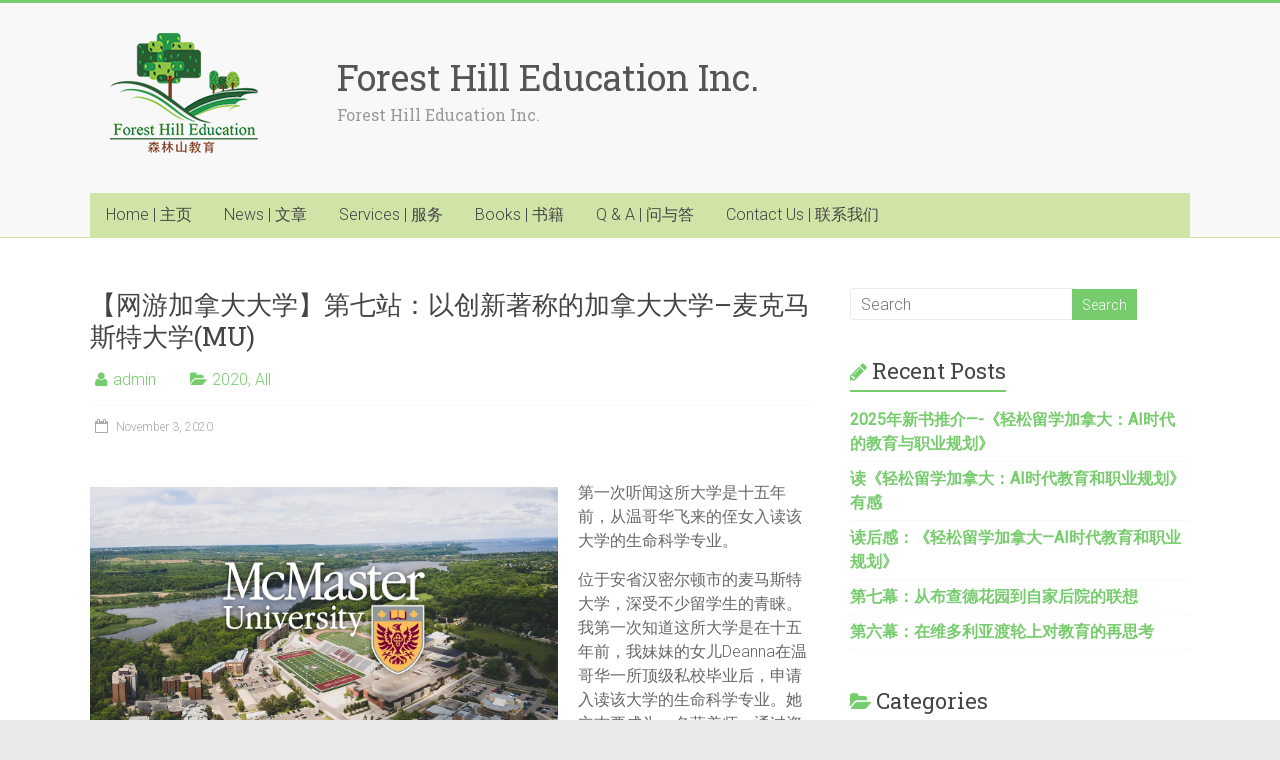

--- FILE ---
content_type: text/html; charset=UTF-8
request_url: http://www.fhedu.ca/uncategorized/%E3%80%90%E7%BD%91%E6%B8%B8%E5%8A%A0%E6%8B%BF%E5%A4%A7%E5%A4%A7%E5%AD%A6%E3%80%91%E7%AC%AC%E4%B8%83%E7%AB%99%EF%BC%9A%E4%BB%A5%E5%88%9B%E6%96%B0%E8%91%97%E7%A7%B0%E7%9A%84%E5%8A%A0%E6%8B%BF%E5%A4%A7/
body_size: 16178
content:

<!DOCTYPE html>
<html lang="en">
<head>
<meta charset="UTF-8" />
<meta name="viewport" content="width=device-width, initial-scale=1">
<link rel="profile" href="http://gmpg.org/xfn/11" />
<link rel="pingback" href="http://www.fhedu.ca/xmlrpc.php" />
<title>【网游加拿大大学】第七站：以创新著称的加拿大大学&#8211;麦克马斯特大学(MU) | Forest Hill Education Inc.</title>
<meta name='robots' content='max-image-preview:large' />

<!-- All in One SEO Pack 2.2.7.6.2 by Michael Torbert of Semper Fi Web Design[250,334] -->
<meta name="description" itemprop="description" content="第一次听闻这所大学是十五年前，从温哥华飞来的侄女入读该大学的生命科学专业。 位于安省汉密尔顿市的麦马斯特大学，深受不少留学生的青睐。我第一次知道这所大学是在十五年前，我妹妹的女儿Deanna在温哥华一所顶级私校毕业后，申请入读该大学的生命科学专业。她立志要成为一名营养师，通过资料查询以及专业人士的介绍，她了解到当" />

<link rel="canonical" href="http://www.fhedu.ca/uncategorized/%e3%80%90%e7%bd%91%e6%b8%b8%e5%8a%a0%e6%8b%bf%e5%a4%a7%e5%a4%a7%e5%ad%a6%e3%80%91%e7%ac%ac%e4%b8%83%e7%ab%99%ef%bc%9a%e4%bb%a5%e5%88%9b%e6%96%b0%e8%91%97%e7%a7%b0%e7%9a%84%e5%8a%a0%e6%8b%bf%e5%a4%a7/" />
<!-- /all in one seo pack -->
<link rel='dns-prefetch' href='//fonts.googleapis.com' />
<link rel='dns-prefetch' href='//s.w.org' />
<link rel="alternate" type="application/rss+xml" title="Forest Hill Education Inc. &raquo; Feed" href="http://www.fhedu.ca/feed/" />
<link rel="alternate" type="application/rss+xml" title="Forest Hill Education Inc. &raquo; Comments Feed" href="http://www.fhedu.ca/comments/feed/" />
<script type="text/javascript">
window._wpemojiSettings = {"baseUrl":"https:\/\/s.w.org\/images\/core\/emoji\/14.0.0\/72x72\/","ext":".png","svgUrl":"https:\/\/s.w.org\/images\/core\/emoji\/14.0.0\/svg\/","svgExt":".svg","source":{"concatemoji":"http:\/\/www.fhedu.ca\/wp-includes\/js\/wp-emoji-release.min.js?ver=6.0.11"}};
/*! This file is auto-generated */
!function(e,a,t){var n,r,o,i=a.createElement("canvas"),p=i.getContext&&i.getContext("2d");function s(e,t){var a=String.fromCharCode,e=(p.clearRect(0,0,i.width,i.height),p.fillText(a.apply(this,e),0,0),i.toDataURL());return p.clearRect(0,0,i.width,i.height),p.fillText(a.apply(this,t),0,0),e===i.toDataURL()}function c(e){var t=a.createElement("script");t.src=e,t.defer=t.type="text/javascript",a.getElementsByTagName("head")[0].appendChild(t)}for(o=Array("flag","emoji"),t.supports={everything:!0,everythingExceptFlag:!0},r=0;r<o.length;r++)t.supports[o[r]]=function(e){if(!p||!p.fillText)return!1;switch(p.textBaseline="top",p.font="600 32px Arial",e){case"flag":return s([127987,65039,8205,9895,65039],[127987,65039,8203,9895,65039])?!1:!s([55356,56826,55356,56819],[55356,56826,8203,55356,56819])&&!s([55356,57332,56128,56423,56128,56418,56128,56421,56128,56430,56128,56423,56128,56447],[55356,57332,8203,56128,56423,8203,56128,56418,8203,56128,56421,8203,56128,56430,8203,56128,56423,8203,56128,56447]);case"emoji":return!s([129777,127995,8205,129778,127999],[129777,127995,8203,129778,127999])}return!1}(o[r]),t.supports.everything=t.supports.everything&&t.supports[o[r]],"flag"!==o[r]&&(t.supports.everythingExceptFlag=t.supports.everythingExceptFlag&&t.supports[o[r]]);t.supports.everythingExceptFlag=t.supports.everythingExceptFlag&&!t.supports.flag,t.DOMReady=!1,t.readyCallback=function(){t.DOMReady=!0},t.supports.everything||(n=function(){t.readyCallback()},a.addEventListener?(a.addEventListener("DOMContentLoaded",n,!1),e.addEventListener("load",n,!1)):(e.attachEvent("onload",n),a.attachEvent("onreadystatechange",function(){"complete"===a.readyState&&t.readyCallback()})),(e=t.source||{}).concatemoji?c(e.concatemoji):e.wpemoji&&e.twemoji&&(c(e.twemoji),c(e.wpemoji)))}(window,document,window._wpemojiSettings);
</script>
<style type="text/css">
img.wp-smiley,
img.emoji {
	display: inline !important;
	border: none !important;
	box-shadow: none !important;
	height: 1em !important;
	width: 1em !important;
	margin: 0 0.07em !important;
	vertical-align: -0.1em !important;
	background: none !important;
	padding: 0 !important;
}
</style>
	<link rel='stylesheet' id='wp-block-library-css'  href='http://www.fhedu.ca/wp-includes/css/dist/block-library/style.min.css?ver=6.0.11' type='text/css' media='all' />
<style id='global-styles-inline-css' type='text/css'>
body{--wp--preset--color--black: #000000;--wp--preset--color--cyan-bluish-gray: #abb8c3;--wp--preset--color--white: #ffffff;--wp--preset--color--pale-pink: #f78da7;--wp--preset--color--vivid-red: #cf2e2e;--wp--preset--color--luminous-vivid-orange: #ff6900;--wp--preset--color--luminous-vivid-amber: #fcb900;--wp--preset--color--light-green-cyan: #7bdcb5;--wp--preset--color--vivid-green-cyan: #00d084;--wp--preset--color--pale-cyan-blue: #8ed1fc;--wp--preset--color--vivid-cyan-blue: #0693e3;--wp--preset--color--vivid-purple: #9b51e0;--wp--preset--gradient--vivid-cyan-blue-to-vivid-purple: linear-gradient(135deg,rgba(6,147,227,1) 0%,rgb(155,81,224) 100%);--wp--preset--gradient--light-green-cyan-to-vivid-green-cyan: linear-gradient(135deg,rgb(122,220,180) 0%,rgb(0,208,130) 100%);--wp--preset--gradient--luminous-vivid-amber-to-luminous-vivid-orange: linear-gradient(135deg,rgba(252,185,0,1) 0%,rgba(255,105,0,1) 100%);--wp--preset--gradient--luminous-vivid-orange-to-vivid-red: linear-gradient(135deg,rgba(255,105,0,1) 0%,rgb(207,46,46) 100%);--wp--preset--gradient--very-light-gray-to-cyan-bluish-gray: linear-gradient(135deg,rgb(238,238,238) 0%,rgb(169,184,195) 100%);--wp--preset--gradient--cool-to-warm-spectrum: linear-gradient(135deg,rgb(74,234,220) 0%,rgb(151,120,209) 20%,rgb(207,42,186) 40%,rgb(238,44,130) 60%,rgb(251,105,98) 80%,rgb(254,248,76) 100%);--wp--preset--gradient--blush-light-purple: linear-gradient(135deg,rgb(255,206,236) 0%,rgb(152,150,240) 100%);--wp--preset--gradient--blush-bordeaux: linear-gradient(135deg,rgb(254,205,165) 0%,rgb(254,45,45) 50%,rgb(107,0,62) 100%);--wp--preset--gradient--luminous-dusk: linear-gradient(135deg,rgb(255,203,112) 0%,rgb(199,81,192) 50%,rgb(65,88,208) 100%);--wp--preset--gradient--pale-ocean: linear-gradient(135deg,rgb(255,245,203) 0%,rgb(182,227,212) 50%,rgb(51,167,181) 100%);--wp--preset--gradient--electric-grass: linear-gradient(135deg,rgb(202,248,128) 0%,rgb(113,206,126) 100%);--wp--preset--gradient--midnight: linear-gradient(135deg,rgb(2,3,129) 0%,rgb(40,116,252) 100%);--wp--preset--duotone--dark-grayscale: url('#wp-duotone-dark-grayscale');--wp--preset--duotone--grayscale: url('#wp-duotone-grayscale');--wp--preset--duotone--purple-yellow: url('#wp-duotone-purple-yellow');--wp--preset--duotone--blue-red: url('#wp-duotone-blue-red');--wp--preset--duotone--midnight: url('#wp-duotone-midnight');--wp--preset--duotone--magenta-yellow: url('#wp-duotone-magenta-yellow');--wp--preset--duotone--purple-green: url('#wp-duotone-purple-green');--wp--preset--duotone--blue-orange: url('#wp-duotone-blue-orange');--wp--preset--font-size--small: 13px;--wp--preset--font-size--medium: 20px;--wp--preset--font-size--large: 36px;--wp--preset--font-size--x-large: 42px;}.has-black-color{color: var(--wp--preset--color--black) !important;}.has-cyan-bluish-gray-color{color: var(--wp--preset--color--cyan-bluish-gray) !important;}.has-white-color{color: var(--wp--preset--color--white) !important;}.has-pale-pink-color{color: var(--wp--preset--color--pale-pink) !important;}.has-vivid-red-color{color: var(--wp--preset--color--vivid-red) !important;}.has-luminous-vivid-orange-color{color: var(--wp--preset--color--luminous-vivid-orange) !important;}.has-luminous-vivid-amber-color{color: var(--wp--preset--color--luminous-vivid-amber) !important;}.has-light-green-cyan-color{color: var(--wp--preset--color--light-green-cyan) !important;}.has-vivid-green-cyan-color{color: var(--wp--preset--color--vivid-green-cyan) !important;}.has-pale-cyan-blue-color{color: var(--wp--preset--color--pale-cyan-blue) !important;}.has-vivid-cyan-blue-color{color: var(--wp--preset--color--vivid-cyan-blue) !important;}.has-vivid-purple-color{color: var(--wp--preset--color--vivid-purple) !important;}.has-black-background-color{background-color: var(--wp--preset--color--black) !important;}.has-cyan-bluish-gray-background-color{background-color: var(--wp--preset--color--cyan-bluish-gray) !important;}.has-white-background-color{background-color: var(--wp--preset--color--white) !important;}.has-pale-pink-background-color{background-color: var(--wp--preset--color--pale-pink) !important;}.has-vivid-red-background-color{background-color: var(--wp--preset--color--vivid-red) !important;}.has-luminous-vivid-orange-background-color{background-color: var(--wp--preset--color--luminous-vivid-orange) !important;}.has-luminous-vivid-amber-background-color{background-color: var(--wp--preset--color--luminous-vivid-amber) !important;}.has-light-green-cyan-background-color{background-color: var(--wp--preset--color--light-green-cyan) !important;}.has-vivid-green-cyan-background-color{background-color: var(--wp--preset--color--vivid-green-cyan) !important;}.has-pale-cyan-blue-background-color{background-color: var(--wp--preset--color--pale-cyan-blue) !important;}.has-vivid-cyan-blue-background-color{background-color: var(--wp--preset--color--vivid-cyan-blue) !important;}.has-vivid-purple-background-color{background-color: var(--wp--preset--color--vivid-purple) !important;}.has-black-border-color{border-color: var(--wp--preset--color--black) !important;}.has-cyan-bluish-gray-border-color{border-color: var(--wp--preset--color--cyan-bluish-gray) !important;}.has-white-border-color{border-color: var(--wp--preset--color--white) !important;}.has-pale-pink-border-color{border-color: var(--wp--preset--color--pale-pink) !important;}.has-vivid-red-border-color{border-color: var(--wp--preset--color--vivid-red) !important;}.has-luminous-vivid-orange-border-color{border-color: var(--wp--preset--color--luminous-vivid-orange) !important;}.has-luminous-vivid-amber-border-color{border-color: var(--wp--preset--color--luminous-vivid-amber) !important;}.has-light-green-cyan-border-color{border-color: var(--wp--preset--color--light-green-cyan) !important;}.has-vivid-green-cyan-border-color{border-color: var(--wp--preset--color--vivid-green-cyan) !important;}.has-pale-cyan-blue-border-color{border-color: var(--wp--preset--color--pale-cyan-blue) !important;}.has-vivid-cyan-blue-border-color{border-color: var(--wp--preset--color--vivid-cyan-blue) !important;}.has-vivid-purple-border-color{border-color: var(--wp--preset--color--vivid-purple) !important;}.has-vivid-cyan-blue-to-vivid-purple-gradient-background{background: var(--wp--preset--gradient--vivid-cyan-blue-to-vivid-purple) !important;}.has-light-green-cyan-to-vivid-green-cyan-gradient-background{background: var(--wp--preset--gradient--light-green-cyan-to-vivid-green-cyan) !important;}.has-luminous-vivid-amber-to-luminous-vivid-orange-gradient-background{background: var(--wp--preset--gradient--luminous-vivid-amber-to-luminous-vivid-orange) !important;}.has-luminous-vivid-orange-to-vivid-red-gradient-background{background: var(--wp--preset--gradient--luminous-vivid-orange-to-vivid-red) !important;}.has-very-light-gray-to-cyan-bluish-gray-gradient-background{background: var(--wp--preset--gradient--very-light-gray-to-cyan-bluish-gray) !important;}.has-cool-to-warm-spectrum-gradient-background{background: var(--wp--preset--gradient--cool-to-warm-spectrum) !important;}.has-blush-light-purple-gradient-background{background: var(--wp--preset--gradient--blush-light-purple) !important;}.has-blush-bordeaux-gradient-background{background: var(--wp--preset--gradient--blush-bordeaux) !important;}.has-luminous-dusk-gradient-background{background: var(--wp--preset--gradient--luminous-dusk) !important;}.has-pale-ocean-gradient-background{background: var(--wp--preset--gradient--pale-ocean) !important;}.has-electric-grass-gradient-background{background: var(--wp--preset--gradient--electric-grass) !important;}.has-midnight-gradient-background{background: var(--wp--preset--gradient--midnight) !important;}.has-small-font-size{font-size: var(--wp--preset--font-size--small) !important;}.has-medium-font-size{font-size: var(--wp--preset--font-size--medium) !important;}.has-large-font-size{font-size: var(--wp--preset--font-size--large) !important;}.has-x-large-font-size{font-size: var(--wp--preset--font-size--x-large) !important;}
</style>
<link rel='stylesheet' id='contact-form-7-css'  href='http://www.fhedu.ca/wp-content/plugins/contact-form-7/includes/css/styles.css?ver=4.3.1' type='text/css' media='all' />
<link rel='stylesheet' id='accelerate_style-css'  href='http://www.fhedu.ca/wp-content/themes/accelerate/style.css?ver=6.0.11' type='text/css' media='all' />
<link rel='stylesheet' id='accelerate_googlefonts-css'  href='//fonts.googleapis.com/css?family=Roboto%3A400%2C300%2C100%7CRoboto+Slab%3A700%2C400&#038;ver=6.0.11' type='text/css' media='all' />
<link rel='stylesheet' id='accelerate-fontawesome-css'  href='http://www.fhedu.ca/wp-content/themes/accelerate/fontawesome/css/font-awesome.css?ver=4.3.0' type='text/css' media='all' />
<script type='text/javascript' src='http://www.fhedu.ca/wp-includes/js/jquery/jquery.min.js?ver=3.6.0' id='jquery-core-js'></script>
<script type='text/javascript' src='http://www.fhedu.ca/wp-includes/js/jquery/jquery-migrate.min.js?ver=3.3.2' id='jquery-migrate-js'></script>
<script type='text/javascript' src='http://www.fhedu.ca/wp-content/themes/accelerate/js/accelerate-custom.js?ver=6.0.11' id='accelerate-custom-js'></script>
<link rel="https://api.w.org/" href="http://www.fhedu.ca/wp-json/" /><link rel="alternate" type="application/json" href="http://www.fhedu.ca/wp-json/wp/v2/posts/1162" /><link rel="EditURI" type="application/rsd+xml" title="RSD" href="http://www.fhedu.ca/xmlrpc.php?rsd" />
<link rel="wlwmanifest" type="application/wlwmanifest+xml" href="http://www.fhedu.ca/wp-includes/wlwmanifest.xml" /> 
<meta name="generator" content="WordPress 6.0.11" />
<link rel='shortlink' href='http://www.fhedu.ca/?p=1162' />
<link rel="alternate" type="application/json+oembed" href="http://www.fhedu.ca/wp-json/oembed/1.0/embed?url=http%3A%2F%2Fwww.fhedu.ca%2Funcategorized%2F%25e3%2580%2590%25e7%25bd%2591%25e6%25b8%25b8%25e5%258a%25a0%25e6%258b%25bf%25e5%25a4%25a7%25e5%25a4%25a7%25e5%25ad%25a6%25e3%2580%2591%25e7%25ac%25ac%25e4%25b8%2583%25e7%25ab%2599%25ef%25bc%259a%25e4%25bb%25a5%25e5%2588%259b%25e6%2596%25b0%25e8%2591%2597%25e7%25a7%25b0%25e7%259a%2584%25e5%258a%25a0%25e6%258b%25bf%25e5%25a4%25a7%2F" />
<link rel="alternate" type="text/xml+oembed" href="http://www.fhedu.ca/wp-json/oembed/1.0/embed?url=http%3A%2F%2Fwww.fhedu.ca%2Funcategorized%2F%25e3%2580%2590%25e7%25bd%2591%25e6%25b8%25b8%25e5%258a%25a0%25e6%258b%25bf%25e5%25a4%25a7%25e5%25a4%25a7%25e5%25ad%25a6%25e3%2580%2591%25e7%25ac%25ac%25e4%25b8%2583%25e7%25ab%2599%25ef%25bc%259a%25e4%25bb%25a5%25e5%2588%259b%25e6%2596%25b0%25e8%2591%2597%25e7%25a7%25b0%25e7%259a%2584%25e5%258a%25a0%25e6%258b%25bf%25e5%25a4%25a7%2F&#038;format=xml" />
</head>

<body class="post-template-default single single-post postid-1162 single-format-standard  wide">
<div id="page" class="hfeed site">
		<header id="masthead" class="site-header clearfix">

		<div id="header-text-nav-container" class="clearfix">

			
			<div class="inner-wrap">

				<div id="header-text-nav-wrap" class="clearfix">
					<div id="header-left-section">
													<div id="header-logo-image">
								<a href="http://www.fhedu.ca/" title="Forest Hill Education Inc." rel="home"><img src="http://www.fhedu.ca/wp-content/uploads/2015/06/logo_web1.png" alt="Forest Hill Education Inc."></a>
							</div><!-- #header-logo-image -->
												<div id="header-text">
							<h1 id="site-title">
								<a href="http://www.fhedu.ca/" title="Forest Hill Education Inc." rel="home">Forest Hill Education Inc.</a>
							</h1>
							<h2 id="site-description">Forest Hill Education Inc.</h2><!-- #site-description -->
						</div><!-- #header-text -->
											</div><!-- #header-left-section -->
					<div id="header-right-section">
									    	</div><!-- #header-right-section -->

			   </div><!-- #header-text-nav-wrap -->

			</div><!-- .inner-wrap -->

			
			<nav id="site-navigation" class="main-navigation inner-wrap clearfix" role="navigation">
				<h3 class="menu-toggle">Menu</h3>
				<div class="menu-main-container"><ul id="menu-main" class="menu"><li id="menu-item-13" class="menu-item menu-item-type-post_type menu-item-object-page menu-item-home menu-item-13"><a href="http://www.fhedu.ca/">Home | 主页</a></li>
<li id="menu-item-17" class="menu-item menu-item-type-post_type menu-item-object-page current_page_parent menu-item-17"><a href="http://www.fhedu.ca/news/">News | 文章</a></li>
<li id="menu-item-16" class="menu-item menu-item-type-post_type menu-item-object-page menu-item-16"><a href="http://www.fhedu.ca/services/">Services | 服务</a></li>
<li id="menu-item-14" class="menu-item menu-item-type-post_type menu-item-object-page menu-item-14"><a href="http://www.fhedu.ca/products/">Books | 书籍</a></li>
<li id="menu-item-36" class="menu-item menu-item-type-post_type menu-item-object-page menu-item-36"><a href="http://www.fhedu.ca/q-a/">Q &#038; A | 问与答</a></li>
<li id="menu-item-15" class="menu-item menu-item-type-post_type menu-item-object-page menu-item-15"><a href="http://www.fhedu.ca/contact-us/">Contact Us | 联系我们</a></li>
</ul></div>			</nav>
		</div><!-- #header-text-nav-container -->

		
		
	</header>
			<div id="main" class="clearfix">
		<div class="inner-wrap clearfix">
			
	<div id="primary">
		<div id="content" class="clearfix">

						
				
<article id="post-1162" class="post-1162 post type-post status-publish format-standard hentry category-15 category-uncategorized">
	
	<header class="entry-header">
		<h1 class="entry-title">
			【网游加拿大大学】第七站：以创新著称的加拿大大学&#8211;麦克马斯特大学(MU)		</h1>
	</header>

	<div class="entry-meta">	<span class="byline"><span class="author vcard"><i class="fa fa-user"></i><a class="url fn n" href="http://www.fhedu.ca/author/admin/" title="admin">admin</a></span></span>
	<span class="cat-links"><i class="fa fa-folder-open"></i><a href="http://www.fhedu.ca/category/2020/" rel="category tag">2020</a>, <a href="http://www.fhedu.ca/category/uncategorized/" rel="category tag">All</a></span>
		<span class="sep"><span class="post-format"><i class="fa "></i></span></span>

		<span class="posted-on"><a href="http://www.fhedu.ca/uncategorized/%e3%80%90%e7%bd%91%e6%b8%b8%e5%8a%a0%e6%8b%bf%e5%a4%a7%e5%a4%a7%e5%ad%a6%e3%80%91%e7%ac%ac%e4%b8%83%e7%ab%99%ef%bc%9a%e4%bb%a5%e5%88%9b%e6%96%b0%e8%91%97%e7%a7%b0%e7%9a%84%e5%8a%a0%e6%8b%bf%e5%a4%a7/" title="10:33 pm" rel="bookmark"><i class="fa fa-calendar-o"></i> <time class="entry-date published" datetime="2020-11-03T22:33:57+00:00">November 3, 2020</time></a></span></div>
	<div class="entry-content clearfix">
		<p><img src="http://www.fhedu.ca/wp-content/uploads/2020/11/maxresdefault.jpg" alt="maxresdefault" width="1280" height="720" class="aligncenter size-full wp-image-1163" srcset="http://www.fhedu.ca/wp-content/uploads/2020/11/maxresdefault.jpg 1280w, http://www.fhedu.ca/wp-content/uploads/2020/11/maxresdefault-300x169.jpg 300w, http://www.fhedu.ca/wp-content/uploads/2020/11/maxresdefault-1024x576.jpg 1024w" sizes="(max-width: 1280px) 100vw, 1280px" /><br />
第一次听闻这所大学是十五年前，从温哥华飞来的侄女入读该大学的生命科学专业。</p>
<p>位于安省汉密尔顿市的麦马斯特大学，深受不少留学生的青睐。我第一次知道这所大学是在十五年前，我妹妹的女儿Deanna在温哥华一所顶级私校毕业后，申请入读该大学的生命科学专业。她立志要成为一名营养师，通过资料查询以及专业人士的介绍，她了解到当时麦克马斯特大学的生命科学是加拿大众多大学中极具优势的专业。所以，她放弃家门口的名校UBC，舍近求远，独自一人入读距离多伦多一个多小时车程的麦马。我妹妹是八十年代改革开放后第一批的自费留学生，虽然她家在温西，与UBC为邻，但她仍支持孩子的选择。当年，我还在中国做事，从妹妹的口中得知孩子的想法是：选择大学，要先选择专业。这里的中学老师也都是这样教育学生的。这里似乎不存在国内考生所面临的“考大学应该优先选院校，还是优先选专业”的选择困境。时过境迁，后来我迁居多伦多，因为从事低龄留学服务的关系，我们的高中毕业生中相当一部分申请了麦马，在这个过程中，我也对麦马六大学院28个专业项目有了进一步的了解。 (详细专业分类、录取条件等，可在安省大学资源中心查阅https://www.ontariouniversitiesinfo.ca/programs/)。现在，我不仅明白了当初侄女的选择，而且也理解了众多中国留学生的选择。因为，麦马是一所名符其实的创新型百年名校。<br />
麦马斯特大学(McMaster University)<br />
https://www.mcmaster.ca/</p>
<p>麦克马斯特大学是安省六所百年名校之一，其余五所分别是：多大、女王、渥太华、西安大略和劳里尔。麦马创办于1830年，早期属于浸信会。1930年，受当时的联邦议员兼加拿大帝国银行始创主席，威廉.麦马斯特 (William McMaster)先生捐资，学校从多伦多迁到汉密尔顿并以McMaster作为校名。1887年，安省议会通过大学章程，1894年大学开始授予文学和神学的学位。大约在第二次世界大战后，大学得到当地政府和校友大力资助，迅猛发展，上个世纪60年代，人文学院和社会科学院开始授予博士学位，商学院、健康学院也相继成立，加上之前的工程学院、科学学院，到七十年代初，麦马己经建立起六大学院的格局，并朝着加国最创新大学目标迈进。<br />
六大学院<br />
DeGroote School of Business<br />
Faculty of Engineering<br />
Faculty of Health Sciences<br />
Faculty of Humanities<br />
Faculty of Science<br />
Faculty of Social Sciences</p>
<p>麦马在最新的《泰晤士世界大学排名榜》(Times Higher Education World Ranking)位列第70位，成为加国四所跻身世界前一百的大学之一。其余三所是多大、UBC和麦吉尔)。麦马从一所普通的大学一跃成为世界名校与大学致力于改革创新的发展思路是分不开的。我在研究麦克马斯特大学的历史演变中，发现它有众多与众不同的地方，其中最突出的是1969年倡导的”麦克马斯特模式”(The McMaster Model)。这是一种以学生为中心的全新教学理念，强调学生自主学习，以问题为导向，再由学生自行找出解决问题的方法(Problem-Based Learning)。教师在此过程中的角色是问题的提出者、课程的设计者以及结果的评估者。<br />
以健康专业为例，老师会从以下五个方面，引导学生探索专业奥秘：<br />
<img loading="lazy" src="http://www.fhedu.ca/wp-content/uploads/2020/11/WechatIMG2.png" alt="WechatIMG2" width="480" height="270" class="aligncenter size-full wp-image-1164" srcset="http://www.fhedu.ca/wp-content/uploads/2020/11/WechatIMG2.png 480w, http://www.fhedu.ca/wp-content/uploads/2020/11/WechatIMG2-300x169.png 300w" sizes="(max-width: 480px) 100vw, 480px" /><br />
这种以学生为中心的学习方法，已被全世界各大学所采用。为此，麦克马斯特大学成为2018 年全球教学卓越奖的获得者，以表彰大学在体验式学习方面的优势和对全球参与的承诺。</p>
<p>有不少家长问道：为什么在申请麦马专业时，不少本科专业不是直接入读而是先要经过一个带“I”的类似预科性质的大一专业?<br />
这正是麦马专业设置的一个特色。<br />
在麦克马斯特，所有本科生第一年课程基本上是公共课程，是该生四年学科课程的基础知识，一旦奠定了坚实的基础，便可进入第二个级别的学习(GATEWAY)。仔细研究可以发现，六大学院，28个大专业里这种I字类型的专业就有20多个，几乎覆盖所有专业：<br />
Art &#038;Science I<br />
Business I<br />
Chemical &#038; Physical Science I<br />
COMPUTER SCIENCE I<br />
ECONOMICS I<br />
ENGINEERING I<br />
ENVIRONMENTAL &#038; EARTH SCIENCES GATEWAY<br />
HEALTH AND SOCIETY I<br />
HEALTH SCIENCES I<br />
HUMANITIES I<br />
INTEGRATED BIOMEDICAL ENGINEERING &#038; HEALTH SCIENCES<br />
INTEGRATED SCIENCE I<br />
KINESIOLOGY I<br />
LIFE SCIENCES I<br />
MATHEMATICS &#038; STATISTICS I<br />
MEDICAL RADIATION SCIENCES I<br />
MIDWIFERY I<br />
MUSIC I<br />
NURSING I<br />
SOCIAL SCIENCES I<br />
STUDIO ART I<br />
大学是中学知识的延伸，但无论是广度还是深度，都与中学有很大的差别。通过这种过渡性的课程设计，让大一学生有个适应大学学习的过程，循序渐进，从而充分享受大学的教育。</p>
<p>麦克马斯特是加拿大研究型大学联盟U15成员<br />
该联盟成员都是加拿大一流大学，详细可参阅拙作“从我家仨孩子入读的学校，看加拿大大学的演变历史”)。<br />
教学与科研双管齐下是麦马另一个成功的秘诀。该校约有70个研究中心和机构，在2017年、2018年和2019年被研究信息来源评为加拿大研究密集型的大学。值得一提的是，四位诺贝尔奖获得者：1994年诺贝尔物理学奖共同获得者Bertram Brockhouse，是麦克马斯特大学的物理系教授， 1962-1982年任职于该大学; 1997年诺贝尔经济学奖共同获得者迈伦·斯科尔斯是麦克马斯特校友；麦克马斯特校友另一名校友，时任无国界医生组织（MSF）国际主席的詹姆斯·奥宾斯基，代表无国界医生组织接受了1999年诺贝尔和平奖;麦克马斯特校友，唐娜·斯特里克兰是2018年诺贝尔物理学奖共同获奖者。<br />
麦马师资雄厚，约有1，011 名全职教师114位教授、70名加拿大首席研究主席。<br />
麦马现拥有28，290名本科生和4，857名研究生，学生总数为33，147人。2018年秋季，麦克马斯特所有学生中有13.3%是国际学生，比去年增加2%，主要来自120个国家。2018年秋季，国际研究生占研究生总人数的27%以上。平均录取率达到90%分及以上的本科生比例从2000年的13.5%上升到2018年的44.7%。</p>
<p>Wen以均分95%被生物医学工程与健康科学(INTEGRATED BIOMEDICAL ENGINEERING &#038; HEALTH SCIENCES)录取。他喜欢该专业的跨学科学习。麦马在加拿大首创此专业，它分属于工程和健康两大学院，学生可以从中接受不一样的生物医学教育。Wen展示了该课题课程设计独特：<br />
第一年:<br />
BEHS 1P10 &#8211; Health Solutions Design Projects I<br />
CHEM 1E03 &#8211; General Chemistry<br />
HTHSCI 1I06 &#8211; Cellular and Molecular Biology<br />
MATH 1ZA3 &#8211; Engineering Mathematics I<br />
MATH 1ZB3 &#8211; Engineering Mathematics II-A<br />
MATH 1ZC3 &#8211; Engineering Mathematics II-B<br />
HPYSICS 1D03 &#8211; Introductory Mechanics<br />
PHYSICS 1E03 &#8211; Waves, Electricity and Magnetic Fields<br />
ELECTIVE &#8211; 3 units approved Complementary Studies electives<br />
第二年可以选择以下两个专业方向：<br />
1, 生物医学工程学位下的九大专业方向： Biomedical Engineering Specialization/engineering focussed degree (B.Eng.Biomedical, with a specialization in one of 9 engineering options &#8211; not including 5 year options) :<br />
*Chemical and Biomedical Engineering * Civil and Biomedical Engineering*Electrical and Biomedical Engineering) %Engineering Physics and Biomedical Engineering *Materials and Biomedical Engineering*Mechanical and Biomedical Engineering *Mechatronics and Biomedical Engineering) *Software and Biomedical Engineering<br />
2,健康工程科学和创业专业(HESE Health, Engineering Science and Entrepreneurship )<br />
The Health, Engineering Science and Entrepreneurship (HESE) program is a five-year program where students are required to comp</p>
<p>工程是留学生及家长们心目中的热门专业，尤其是近年来，麦克马斯特的工程专业十分热门，入学竞争激烈。 作者认识的学生Wilson，今年高中毕业，申请工程I。他是这样分享的： “麦克马斯特工程I本科课程第一年，允许学生在选择主攻学科之前，对所有的工程学或跨学科、双学科的学位路径自行探索，在此基础上明确自身未来的主攻方向。第一年工程I专业课程主要是以下几门：化学工程通论（CHEM 1E03）、工程集成设计基础（ENGINEER 1P13）、工程数学（MATH 1ZA3、1ZB3、1ZC3）、力学导论（物理 1D03）、电波和电磁场（物理 1E03）安全培训 （WHMIS 1A00）。此外老师还会安排学生从其他院系修课来拓宽知识视野。学生可选择学习哲学、音乐、语言、社会科学和历史等科目的课程。这对加深对生活、未来所从事的工作，以及对世界的理解和认知十分有益。第一学年结束后，学生在达到学校专业要求的情况下，才有资格从以下十个工程专业中选择其一：化工、化学工程与生物工程、土木工程、计算机工程、电气工程、工程物理、材料科学与工程、机械工程、机电一体化、软件工程。我计划选择纳米和微型设备。”</p>
<p>后记<br />
健康学院是麦马的另一张王牌。该学院下属有12个教学部门/学系：<br />
Anesthesia/Biochemistry &#038; Biomedical Sciences/Health Research Methods, Evidence and Impact/Family Medicine/Medicine/Obstetrics &#038; Gynecology/Oncology/Pathology &#038; Molecular Medicine/Pediatrics/Psychiatry/Radiology/Surgery<br />
三大医学院：<br />
School of Rehabilitation Science<br />
School of Nursing<br />
DeGroote School of Medicine<br />
该专业的学生，大多会选择与医学、医药、护理、等相关专业方向。<br />
作者每年都会在多伦多总医院体检，有时在闲谈中也发现，帮我做体检的体检师不少都是麦马医学辐射科学的毕业生。</p>
<p>附录<br />
关于2021年麦马斯特大学28个大专业的招生：分数、学科、人数、面试等录取条件的整理</p>
<p>我们从安大略省的大学资料中心(Ontario Universities’ INFO)里，选择麦马斯特大学28个招生专业项目，在这64个招生专业项目当中，可以理解为专业大类，在某些大类之下还细分专业方向(Subjects of Major Interest)。我们不可能对所有大类或分类专业逐一分析，所以，我们着眼于以下五点，至于语言要求，大学预备课程成绩转换，和如何提交个人材料等等，读者可自行上网查询：https://www.ontariouniversitiesinfo.ca/</p>
<p>1, 文学与科学一 (Arts and Science I)<br />
学位：文理学士(Bachelor of Arts and Sciences, BASc)<br />
代码：MX<br />
分数：88%+ to be considered<br />
招生：65人<br />
课程：ENG4U<br />
1 of MHF4U, MCV4U<br />
2 of 4 additional courses at the 4U leve<br />
其他录取条件(Additional Admission Criteria): 递交补充材料(Supplementary Application), 约10多个问题，每部分字数限制为1500字(There is a 1500 character limit for each section)</p>
<p>2，人文 一(Humanities I)<br />
学位：文学士(Bachelor of Arts , BA)<br />
代码：MH<br />
分数：75–78%<br />
招生：480人<br />
课程：ENG4U+5<br />
其他录取条件: SBI4U is recommended for the Cognitive Science of Language program.<br />
主要专业方向(Subjects of Major Interest)<br />
Art History<br />
Classics<br />
Cognitive Science Of Language<br />
Communication Studies<br />
English/Cultural Studies<br />
English/Mathematics<br />
French<br />
History<br />
Justice/Political Philosophy/Law<br />
Linguistics<br />
Multimedia<br />
Peace Studies &#038; Another Subject<br />
Philosophy<br />
Philosophy/Biology<br />
Philosophy/Mathematics<br />
Theatre/Film Studies</p>
<p>3, 社会科学一 (Social Sciences I)<br />
学位：Bachelor of Arts, BA Bachelor of Social Work, BSW<br />
代码：ML<br />
分数：78-81%<br />
招生：855人<br />
课程：ENG4U<br />
MHF4U or MCV4U are strongly recommended for students planning to enter programs in Economics or Psychology, Neuroscience &#038; Behaviour.<br />
SBI4U is also recommended for students interested in Psychology, Neuroscience &#038; Behaviour.<br />
主要专业方向:<br />
Aging &#038; Society<br />
Aging &#038; Society Specialization in Mental Health and Addiction<br />
Anthropology<br />
Economics<br />
Economics/Computer Science<br />
Economics/Mathematics<br />
Economics (Specialist Option)<br />
Environment And Society<br />
Health &#038; Aging Specialization in Mental Health and Addiction<br />
Health &#038; Society<br />
Health &#038; Society Specialization in Mental Health and Addiction<br />
Indigenous Studies<br />
Indigenous Studies/Another Subject<br />
Labour Studies<br />
Political Science<br />
Political Science specialization in Public Law &#038; Judicial Studies<br />
Psychology<br />
Psychology, Neuroscience &#038; Behaviour<br />
Psychology, Neuroscience &#038; Behaviour (Mental Health)<br />
Psychology, Neuroscience &#038; Behaviour (Music Cognition)<br />
Social Psychology<br />
Social Work<br />
Society, Culture &#038; Religion<br />
Sociology<br />
Sociology (Specialist Option)</p>
<p>4, 音乐一 (Music I)<br />
学位：Bachelor of Arts, BA Bachelor of Music, BMus<br />
代码：MM<br />
分数：75–78%<br />
招生：20人<br />
课程：ENG4U+5<br />
其他录取条件: Music audition.<br />
主要专业方向:<br />
Music &#8211; Bass &#8211; Jazz<br />
Music &#8211; Bassoon<br />
Music &#8211; Cello<br />
Music &#8211; Clarinet<br />
Music Cognition<br />
Music &#8211; Double Bass<br />
Music &#8211; Drumset (Exclusive Focus)<br />
Music &#8211; Flute<br />
Music &#8211; French Horn<br />
Music &#8211; Guitar &#8211; Classical<br />
Music &#8211; Guitar &#8211; Jazz<br />
Music &#8211; Harp<br />
Music &#8211; Oboe<br />
Music &#8211; Other<br />
Music &#8211; Percussion<br />
Music &#8211; Piano &#8211; Classical<br />
Music &#8211; Piano &#8211; Jazz<br />
Music &#8211; Piccolo<br />
Music-Saxophone-Jazz<br />
Music &#8211; Saxophone &#8211; Tenor or Alto<br />
Music &#8211; Second Instrument<br />
Music &#8211; Trombone<br />
Music &#8211; Trumpet<br />
Music &#8211; Tuba<br />
Music &#8211; Viola<br />
Music &#8211; Violin<br />
Music &#8211; Voice &#8211; Classical<br />
Music &#8211; Voice &#8211; Jazz<br />
UNIVERSI</p>
<p>5, 艺术一 (Studio Art I)<br />
学位：Bachelor of Fine Arts, BFA<br />
代码：MHS<br />
分数：75–78%<br />
招生：30人<br />
课程：ENG4U+5<br />
其他录取条件: portfolio interview</p>
<p>6, 商学一 ( Business I)<br />
学位：Bachelor of Commerce, BCom<br />
代码：MB<br />
分数：87–90%<br />
招生：800人<br />
课程：ENG4U<br />
MHF4U, MCV4U<br />
Note: If you do not have MDM4U, you will be required to complete Statistics 1LO3 in Level I.<br />
其他录取条件: An optional supplementary application form is available for applicants who feel that their admission average might be close to or below the quoted range<br />
主要专业方向:<br />
Accounting<br />
Finance<br />
Human Resources<br />
Information Systems<br />
Marketing<br />
Operations Management<br />
Strategic Management</p>
<p>7, 经济学一 (Economics I)<br />
学位：BA<br />
代码：MLE<br />
分数：80–83%<br />
招生：125人<br />
课程：ENG4U<br />
2 of MHF4U, MCV4U, MDM4U<br />
主要专业方向:<br />
Economics<br />
Economics/Computer Science<br />
Economics/Mathematics<br />
Economics (Specialist Option)</p>
<p>8, 综合科学一 (Honours Integrated Science I)<br />
学位：BSc<br />
代码：MIS<br />
分数：85%+<br />
招生：60人<br />
课程：ENG4U<br />
MHF4U<br />
MCV4U<br />
2 of SBI4U, SCH4U, SPH4U<br />
其他录取条件: An online supplementary application is required for admission, and is due February 1, 2021.<br />
主要专业方向:<br />
Biochemistry<br />
Biology<br />
Chemical Biology<br />
Chemistry<br />
Earth/Environmental Sciences<br />
Geography &#038; Environmental Science<br />
Mathematics &#038; Statistics<br />
Medical &#038; Biological Physics<br />
Physics<br />
Psychology, Neuroscience &#038; Behaviour</p>
<p>9, Co-op计算机科学一 (Computer Science Co-op I)<br />
学位：Bachelor of Applied Science, BASc<br />
代码：MCC<br />
分数：92-95%<br />
招生：130人(同MC合计)<br />
课程：ENG4U<br />
MCV4U<br />
2 of SBI4U, SCH4U, SPH4U, SES4U, ICS4U, TEJ4M</p>
<p>10, 计算机科学一 (Computer Science  I)<br />
学位：Bachelor of Applied Science, BASc<br />
代码：MC<br />
分数：92-95%<br />
招生：130人(同MCC合计)<br />
课程：ENG4U<br />
MCV4U<br />
2 of SBI4U, SCH4U, SPH4U, SES4U, ICS4U, TEJ4M</p>
<p>11, 化学与物理一 (Chemical &#038; Physical Sciences I)<br />
学位：BSc<br />
代码：MPS<br />
分数：82-85%<br />
招生：100人<br />
课程：ENG4U<br />
MHF4U<br />
MCV4U<br />
SCH4U<br />
SPH4U<br />
主要专业方向:<br />
Astrophysics<br />
Chemical Biology<br />
Chemical &#038; Physical Sciences<br />
Chemistry<br />
Mathematics/Physics<br />
Medical &#038; Biological Physics<br />
Neuroscience<br />
Physics</p>
<p>12, Co-op工程一 (Engineering Co-op I)<br />
学位：Bachelor of Engineering, BEng Bachelor of Engineering and Management, BEng&#038;Mgt Bachelor of Engineering and Society, BEngSoc<br />
代码：MEC<br />
分数：85%+<br />
招生：900人 (ME and MEC)<br />
课程：ENG4U<br />
MCV4U<br />
SCH4U<br />
SPH4U<br />
其他录取条件: Mandatory supplementary application due January 31, 2021 (noon ET). Applicants will be provided with details.<br />
主要专业方向:<br />
Chemical/Bioengineering<br />
Chemical Engineering<br />
Civil Engineering<br />
Computer Engineering<br />
Electrical Engineering<br />
Engineering Physics<br />
Materials Engineering<br />
Mechanical Engineering<br />
Mechatronics<br />
Software Engineering</p>
<p>13, 工程一 (Engineering I)<br />
学位：Bachelor of Engineering, BEng Bachelor of Engineering and Management, BEng&#038;Mgt Bachelor of Engineering and Society, BEngSoc<br />
代码：ME<br />
分数：85%+<br />
招生：900人 (ME and MEC)<br />
课程：ENG4U<br />
MCV4U<br />
SCH4U<br />
SPH4U<br />
其他录取条件: Mandatory supplementary application due January 31, 2021 (noon ET). Applicants will be provided with details.<br />
主要专业方向:<br />
Chemical/Bioengineering<br />
Chemical Engineering<br />
Civil Engineering<br />
Computer Engineering<br />
Electrical Engineering<br />
Engineering Physics<br />
Materials Engineering<br />
Mechanical Engineering<br />
Mechatronics<br />
Software Engineering</p>
<p>14,   自动化工程技术 一 (Automation Engineering Technology I (Bachelor of Technology)<br />
学位：Bachelor of Technology, BTech<br />
代码：MPT<br />
分数：80-82%<br />
招生：240人 (三个技术专业合招)<br />
课程：ENG4U<br />
MCV4U<br />
SCH4U<br />
SPH4U</p>
<p>15,  汽车与汽车工程技术 一Automotive &#038; Vehicle Engineering Technology I (Bachelor of Technology)<br />
学位：Bachelor of Technology, BTech<br />
代码：MAT<br />
分数：80-82%<br />
招生：240人 (三个技术专业合招)<br />
课程：ENG4U<br />
MCV4U<br />
SCH4U<br />
SPH4U</p>
<p>16,  生物技术 一 Biotechnology I (Bachelor of Technology)<br />
学位：Bachelor of Technology, BTech<br />
代码：MTT<br />
分数：80-82%<br />
招生：240人 (三个技术专业合招)<br />
课程：ENG4U<br />
MCV4U<br />
SCH4U<br />
SPH4U</p>
<p>17, 环境和地球科学一(Environmental and Earth Sciences I)<br />
学位：BSc<br />
代码：MEE<br />
分数：80-82%<br />
招生：75人<br />
课程：ENG4U<br />
1 of MHF4U, MCV4U<br />
1 of SBI4U, SCH4U<br />
1 of MHF4U, MCV4U, SBI4U, SCH4U, SPH4U<br />
主要专业方向:<br />
Biology/Environmental Sciences<br />
Earth/Environmental Sciences<br />
Environmental Sciences<br />
Geography &#038; Environmental Science</p>
<p>18,  数学和统计学一 ( Mathematics and Statistics I)<br />
学位：BSc<br />
代码：MZ<br />
分数：85-88%<br />
招生：300人<br />
课程：ENG4U<br />
 MHF4U, MCV4U<br />
主要专业方向:<br />
Actuarial &#038; Financial Mathematics<br />
Biology/Mathematics<br />
Mathematics &#038; Computer Science<br />
Mathematics/Physics<br />
Mathematics &#038; Statistics<br />
Mathematics/Statistics (Mathematics Sub-Plan)<br />
Mathematics/Statistics (Statistics Sub-Plan)</p>
<p>19, 商务与人文(Integrated Business &#038; Humanities)<br />
学位：BComm<br />
代码：MBH<br />
分数：88-92%<br />
招生：60人<br />
课程：ENG4U<br />
MCV4U MDM4U<br />
其他录取条件:Mandatory supplementary application, due February 1, 2021. Details will be supplied to applicants.</p>
<p>20,  生物医学工程与健康科学(Integrated Biomedical Engineering &#038; Health Sciences)<br />
学位：Bachelor of Engineering, BEng Bachelor of Health Sciences, BHSc<br />
代码：MEI<br />
分数：90%+<br />
招生：140人  (total  MEI and MEH)<br />
课程：ENG4U<br />
MCV4U<br />
SBI4U<br />
SCH4U<br />
SPH4U<br />
其他录取条件: Admission is by selection and applications will be required to complete a mandatory supplementary application by January 31, 2021. Applicants will be notified of details.<br />
主要专业方向:<br />
Biomedical Engineering Specialization<br />
Health, Engineering Science &#038; Entrepreneurship Specialization</p>
<p>21, Integrated Biomedical Engineering &#038; Health Sciences<br />
学位：Bachelor of Engineering, BEng Bachelor of Health Sciences, BHSc<br />
代码：MEH<br />
分数：90%+<br />
招生：140人  (total  MEI and MEH)<br />
课程：ENG4U<br />
MCV4U<br />
SBI4U<br />
SCH4U<br />
SPH4U<br />
其他录取条件: Admission is by selection and applications will be required to complete a mandatory supplementary application by January 31, 2021. Applicants will be notified of details.<br />
主要专业方向:<br />
Biomedical Engineering Specialization<br />
Health, Engineering Science &#038; Entrepreneurship Specialization</p>
<p>22, 生命科学一 (Life Sciences I)<br />
学位：BSc<br />
代码：MLS<br />
分数：87&#8211;90%<br />
招生：980人<br />
课程：ENG4U<br />
1 of MHF4U, MCV4U<br />
SBI4U<br />
1 of MHF4U, MCV4U, SCH4U, SPH4U<br />
主要专业方向:<br />
Biochemistry<br />
Biochemistry (Biomedical Research)<br />
Biology<br />
Biology (Discovery Sub-Plan)<br />
Biology/Environmental Sciences<br />
Biology/Mathematics<br />
Biology (Physiology)<br />
Biology &#038; Psychology, Neuroscience &#038; Behaviour<br />
Chemical Biology<br />
Human Behaviour<br />
Human Behaviour (Autism &#038; Behavioural Science)<br />
Human Behaviour (Early Childhood Education)<br />
Life Sciences<br />
Life Sciences (Origins of Disease Specialization)<br />
Life Sciences (Sensory Motor Systems Specialization)<br />
Medical &#038; Biological Physics<br />
Molecular Biology and Genetics<br />
Neuroscience<br />
Psychology, Neuroscience &#038; Behaviour<br />
Psychology, Neuroscience &#038; Behaviour (Mental Health)<br />
Psychology, Neuroscience &#038; Behaviour (Music Cognition)</p>
<p>23,运动学一 (Kinesiology I)<br />
学位：Bachelor of Science in Kinesiology, BSc(Kin)<br />
代码：MV<br />
分数：87-90%<br />
招生：220人<br />
课程：ENG4U<br />
MCV4U SBI4U</p>
<p>24,医学辐射科学一(Medical Radiation Sciences I)<br />
学位：Bachelor of Medical Radiation Science, BMRSc<br />
代码：MRS<br />
分数：85-88%<br />
招生：110人<br />
课程：ENG4U<br />
MHF4U<br />
MCV4U<br />
SBI4U<br />
SCH4U<br />
主要专业方向:<br />
Radiation Therapy<br />
Radiography<br />
Ultrasound</p>
<p>25,助产科一 (Midwifery I)<br />
学位：Bachelor of Health Sciences, BHSc<br />
代码：MY<br />
分数：75%+<br />
招生：30人 (Applicants must be Canadian citizens or have permanent resident status prior to applying to the Midwifery program)<br />
课程：ENG4U<br />
SBI4U<br />
SCH4U<br />
其他要求：Current Ontario high school students may apply if 1 or more of the 3 mandatory prerequisite courses are in progress at the time of application; however, the Grade 11 prerequisite(s) in the same subjects must be completed at the time of application so that a preliminary assessment of the subject area(s) can be made. Admission is based on in-progress, high school subjects for current Ontario high school students only if the Grade 11 prerequisite in that subject area has been completed with a minimum grade of at least 75%.<br />
Interview (by invitation).</p>
<p>26,护理学一 (Nursing I)<br />
学位：Bachelor of Science in Nursing, BScN<br />
代码：MN<br />
分数：85%+<br />
招生：120人<br />
课程：ENG4U<br />
1 of MHF4U, MCV4U, MDM4U<br />
SBI4U<br />
SCH4U<br />
其他录取条件: Both academic and personal qualities are assessed in the selection process by means of your high school admission average and Computer-based Assessment for Sampling Personal Characteristics (CASPer)</p>
<p>27,健康科学一 ( Health Sciences I)<br />
学位：Bachelor of Health Sciences, BHSc<br />
代码：MNS<br />
分数：90%+<br />
招生：240人<br />
课程：ENG4U<br />
1 of MCV4U, MHF4U, MDM4U<br />
SBI4U<br />
SCH4U<br />
1 non-Math, non-Science, non-Technology 4U/M credit<br />
其他录取条件:Mandatory supplementary application</p>
<p>28,健康与社会 一 (Health &#038; Society I)<br />
学位：BA<br />
代码：MLH<br />
分数：80-83%<br />
招生：60人<br />
课程：ENG4U<br />
主要专业方向:<br />
Aging &#038; Society<br />
Aging &#038; Society Specialization in Mental Health and Addiction<br />
Health &#038; Society<br />
Health &#038; Society Specialization in Mental Health and Addiction</p>
	</div>

	</article>
				
		<ul class="default-wp-page clearfix">
			<li class="previous"><a href="http://www.fhedu.ca/uncategorized/%e5%85%b3%e4%ba%8e2021%e5%b9%b4%e5%a4%9a%e4%bc%a6%e5%a4%9a%e5%a4%a7%e5%ad%a664%e4%b8%aa%e5%a4%a7%e4%b8%93%e4%b8%9a%e7%9a%84%e7%94%b3%e8%af%b7%ef%bc%9a%e5%88%86%e6%95%b0%e3%80%81%e5%ad%a6%e7%a7%91/" rel="prev"><span class="meta-nav">&larr;</span> 关于2021年多伦多大学64个大专业的申请：分数、学科、人数、面试等录取条件的整理</a></li>
			<li class="next"><a href="http://www.fhedu.ca/uncategorized/%e3%80%90%e7%bd%91%e6%b8%b8%e5%8a%a0%e6%8b%bf%e5%a4%a7%e5%a4%a7%e5%ad%a6%e3%80%91%e7%ac%ac%e5%85%ab%e7%ab%99%ef%bc%9a%e5%8a%a0%e6%8b%bf%e5%a4%a7%e8%a5%bf%e9%83%a8%e5%90%8d%e6%a0%a1-%e4%b8%8d/" rel="next">【网游加拿大大学】第八站：加拿大西部名校&#8212;-不列颠哥伦比亚大学(UBC) <span class="meta-nav">&rarr;</span></a></li>
		</ul>
	
				
			
		</div><!-- #content -->
	</div><!-- #primary -->
	
	
<div id="secondary">
			
		<aside id="search-2" class="widget widget_search"><form action="http://www.fhedu.ca/"id="search-form" class="searchform clearfix" method="get">
	<input type="text" placeholder="Search" class="s field" name="s">
	<input type="submit" value="Search" id="search-submit" name="submit" class="submit">
</form><!-- .searchform --></aside>
		<aside id="recent-posts-2" class="widget widget_recent_entries">
		<h3 class="widget-title"><span>Recent Posts</span></h3>
		<ul>
											<li>
					<a href="http://www.fhedu.ca/uncategorized/2025%e5%b9%b4%e6%96%b0%e4%b9%a6%e6%8e%a8%e4%bb%8b-%e3%80%8a%e8%bd%bb%e6%9d%be%e7%95%99%e5%ad%a6%e5%8a%a0%e6%8b%bf%e5%a4%a7%ef%bc%9aai%e6%97%b6%e4%bb%a3%e7%9a%84%e6%95%99%e8%82%b2%e4%b8%8e%e8%81%8c/"><strong>2025</strong><strong>年新书推介</strong><strong>&#8212;-</strong><strong>《轻松留学加拿大：AI时代的教育与职业规划》</strong><strong></strong></a>
									</li>
											<li>
					<a href="http://www.fhedu.ca/uncategorized/%e8%af%bb%e3%80%8a%e8%bd%bb%e6%9d%be%e7%95%99%e5%ad%a6%e5%8a%a0%e6%8b%bf%e5%a4%a7%ef%bc%9aai%e6%97%b6%e4%bb%a3%e6%95%99%e8%82%b2%e5%92%8c%e8%81%8c%e4%b8%9a%e8%a7%84%e5%88%92%e3%80%8b%e6%9c%89%e6%84%9f/"><strong>读《轻松留学加拿大：AI时代教育和职业规划》有感</strong><strong></strong></a>
									</li>
											<li>
					<a href="http://www.fhedu.ca/uncategorized/%e8%af%bb%e5%90%8e%e6%84%9f%ef%bc%9a%e3%80%8a%e8%bd%bb%e6%9d%be%e7%95%99%e5%ad%a6%e5%8a%a0%e6%8b%bf%e5%a4%a7-ai%e6%97%b6%e4%bb%a3%e6%95%99%e8%82%b2%e5%92%8c%e8%81%8c%e4%b8%9a%e8%a7%84%e5%88%92/"><strong>读后感：《轻松留学加拿大&#8212;AI时代教育和职业规划》</strong><strong></strong></a>
									</li>
											<li>
					<a href="http://www.fhedu.ca/uncategorized/%e7%ac%ac%e4%b8%83%e5%b9%95%ef%bc%9a%e4%bb%8e%e5%b8%83%e6%9f%a5%e5%be%b7%e8%8a%b1%e5%9b%ad%e5%88%b0%e8%87%aa%e5%ae%b6%e5%90%8e%e9%99%a2%e7%9a%84%e8%81%94%e6%83%b3/"><strong>第</strong><strong>七幕</strong><strong>：从布查德花园到自家后院的联想</strong><strong></strong></a>
									</li>
											<li>
					<a href="http://www.fhedu.ca/uncategorized/%e7%ac%ac%e5%85%ad%e5%b9%95%ef%bc%9a%e5%9c%a8%e7%bb%b4%e5%a4%9a%e5%88%a9%e4%ba%9a%e6%b8%a1%e8%bd%ae%e4%b8%8a%e5%af%b9%e6%95%99%e8%82%b2%e7%9a%84%e5%86%8d%e6%80%9d%e8%80%83/"><strong>第六幕：在维多利亚渡轮上对教育的</strong><strong>再</strong><strong>思考</strong></a>
									</li>
					</ul>

		</aside><aside id="categories-2" class="widget widget_categories"><h3 class="widget-title"><span>Categories</span></h3>
			<ul>
					<li class="cat-item cat-item-13"><a href="http://www.fhedu.ca/category/2015/">2015</a>
</li>
	<li class="cat-item cat-item-12"><a href="http://www.fhedu.ca/category/2016/">2016</a>
</li>
	<li class="cat-item cat-item-11"><a href="http://www.fhedu.ca/category/2017/">2017</a>
</li>
	<li class="cat-item cat-item-10"><a href="http://www.fhedu.ca/category/2018/">2018</a>
</li>
	<li class="cat-item cat-item-14"><a href="http://www.fhedu.ca/category/2019/">2019</a>
</li>
	<li class="cat-item cat-item-15"><a href="http://www.fhedu.ca/category/2020/">2020</a>
</li>
	<li class="cat-item cat-item-16"><a href="http://www.fhedu.ca/category/2021/">2021</a>
</li>
	<li class="cat-item cat-item-17"><a href="http://www.fhedu.ca/category/2022/">2022</a>
</li>
	<li class="cat-item cat-item-19"><a href="http://www.fhedu.ca/category/2023/">2023</a>
</li>
	<li class="cat-item cat-item-20"><a href="http://www.fhedu.ca/category/2024/">2024</a>
</li>
	<li class="cat-item cat-item-21"><a href="http://www.fhedu.ca/category/2025/">2025</a>
</li>
	<li class="cat-item cat-item-1"><a href="http://www.fhedu.ca/category/uncategorized/">All</a>
</li>
			</ul>

			</aside>	</div>	
	

		</div><!-- .inner-wrap -->
	</div><!-- #main -->	
			<footer id="colophon" class="clearfix">	
			
	
			<div class="footer-socket-wrapper clearfix">
				<div class="inner-wrap">
					<div class="footer-socket-area">
						<div class="copyright">Copyright &copy; 2026 <a href="http://www.fhedu.ca/" title="Forest Hill Education Inc." ><span>Forest Hill Education Inc.</span></a>. </div>						<nav class="footer-menu" class="clearfix">
									    			</nav>
					</div>
				</div>
			</div>			
		</footer>
		<a href="#masthead" id="scroll-up"><i class="fa fa-long-arrow-up"></i></a>	
	</div><!-- #page -->
	<script type='text/javascript' src='http://www.fhedu.ca/wp-content/plugins/contact-form-7/includes/js/jquery.form.min.js?ver=3.51.0-2014.06.20' id='jquery-form-js'></script>
<script type='text/javascript' id='contact-form-7-js-extra'>
/* <![CDATA[ */
var _wpcf7 = {"loaderUrl":"http:\/\/www.fhedu.ca\/wp-content\/plugins\/contact-form-7\/images\/ajax-loader.gif","recaptchaEmpty":"Please verify that you are not a robot.","sending":"Sending ..."};
/* ]]> */
</script>
<script type='text/javascript' src='http://www.fhedu.ca/wp-content/plugins/contact-form-7/includes/js/scripts.js?ver=4.3.1' id='contact-form-7-js'></script>
<script type='text/javascript' src='http://www.fhedu.ca/wp-content/themes/accelerate/js/navigation.js?ver=6.0.11' id='accelerate-navigation-js'></script>
</body>
<script>'undefined'=== typeof _trfq || (window._trfq = []);'undefined'=== typeof _trfd && (window._trfd=[]),_trfd.push({'tccl.baseHost':'secureserver.net'},{'ap':'cpsh-oh'},{'server':'p3plzcpnl506387'},{'dcenter':'p3'},{'cp_id':'1437075'},{'cp_cl':'8'}) // Monitoring performance to make your website faster. If you want to opt-out, please contact web hosting support.</script><script src='https://img1.wsimg.com/traffic-assets/js/tccl.min.js'></script></html>